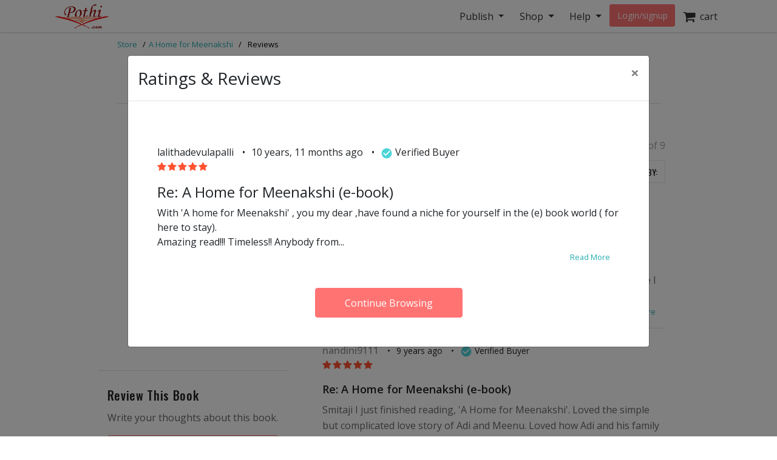

--- FILE ---
content_type: text/html; charset=utf-8
request_url: https://store.pothi.com/book/ebook-smita-ramachandran-home-meenakshi/reviews/?review=1802
body_size: 10265
content:



<!DOCTYPE html>
<html lang="en">
  <head>
  	
		<meta charset="utf-8">
    	<meta http-equiv="x-ua-compatible" content="ie=edge">
	 	<meta name="viewport" content="width=device-width, initial-scale=1.0, minimum-scale=1.0">
  	

	<title>
Reviews - A Home for Meenakshi
</title>

	
		<link rel="preconnect" href="https://fonts.googleapis.com">
		<link rel="preconnect" href="https://cdnjs.cloudflare.com">
		<link rel="preconnect" href="https://cdn.jsdelivr.net">
		<link rel="preconnect" href="https://www.google-analytics.com">
		<link rel="preconnect" href="https://cdn.amplitude.com">
		<!-- For fonts -->
		<link rel="preconnect" href="https://fonts.gstatic.com" crossorigin>
		<link rel="preconnect" href="https://cdnjs.cloudflare.com" crossorigin>
	

	<link rel="dns-prefetch" href="https://pothi.com">
	<link rel="dns-prefetch" href="https://publish.pothi.com">

	<link rel="shortcut icon" href="/static/img/favicon.f8ed59591c8b.jpg" type="image/x-icon" />

	
	<link rel="stylesheet" href="https://cdnjs.cloudflare.com/ajax/libs/twitter-bootstrap/4.5.0/css/bootstrap.min.css" integrity="sha512-rO2SXEKBSICa/AfyhEK5ZqWFCOok1rcgPYfGOqtX35OyiraBg6Xa4NnBJwXgpIRoXeWjcAmcQniMhp22htDc6g==" crossorigin="anonymous" />
	    

	<link rel="stylesheet" href="/static/CACHE/css/output.04d2cb4dad68.css" type="text/css" media="screen"><link rel="stylesheet" href="/static/CACHE/css/output.0a860c4ff6f4.css" type="text/css"><link rel="stylesheet" href="/static/CACHE/css/output.8230669a28ab.css" type="text/css" media="screen"><link rel="stylesheet" href="/static/CACHE/css/output.4dd392688a25.css" type="text/css">
	<link href='https://fonts.googleapis.com/css2?family=Open+Sans:ital,wght@0,400;0,600;0,700;1,400;1,600;1,700&display=swap' rel='stylesheet' type='text/css'>
	<link href='https://fonts.googleapis.com/css2?family=Montserrat:ital,wght@0,400;0,700;1,400;1,700&display=swap' rel='stylesheet' type='text/css'>
	<link href='https://fonts.googleapis.com/css2?family=Oswald:ital,wght@0,300;0,400;0,500;0,600;1,300;1,400;1,500;1,600&display=swap' rel='stylesheet' type='text/css'>
	<link href="https://fonts.googleapis.com/css2?family=Cabin:wdth,wght@100,400;100,600;100,700&display=swap" rel="stylesheet">
	<link rel="stylesheet" href="https://cdnjs.cloudflare.com/ajax/libs/font-awesome/4.7.0/css/font-awesome.min.css" />

	
	<script type="text/javascript">
		(function(e,t){var n=e.amplitude||{_q:[],_iq:{}};var r=t.createElement("script")
		;r.type="text/javascript"
		;r.integrity="sha384-u0hlTAJ1tNefeBKwiBNwB4CkHZ1ck4ajx/pKmwWtc+IufKJiCQZ+WjJIi+7C6Ntm"
		;r.crossOrigin="anonymous";r.async=true
		;r.src="/static/js/vendor/amplitude-8.1.0-min.gz.851796b410ec.js"
		;r.onload=function(){if(!e.amplitude.runQueuedFunctions){
		console.log("[Amplitude] Error: could not load SDK")}}
		;var i=t.getElementsByTagName("script")[0];i.parentNode.insertBefore(r,i)
		;function s(e,t){e.prototype[t]=function(){
		this._q.push([t].concat(Array.prototype.slice.call(arguments,0)));return this}}
		var o=function(){this._q=[];return this}
		;var a=["add","append","clearAll","prepend","set","setOnce","unset","preInsert","postInsert","remove"]
		;for(var c=0;c<a.length;c++){s(o,a[c])}n.Identify=o;var u=function(){this._q=[]
		;return this}
		;var l=["setProductId","setQuantity","setPrice","setRevenueType","setEventProperties"]
		;for(var p=0;p<l.length;p++){s(u,l[p])}n.Revenue=u
		;var d=["init","logEvent","logRevenue","setUserId","setUserProperties","setOptOut","setVersionName","setDomain","setDeviceId","enableTracking","setGlobalUserProperties","identify","clearUserProperties","setGroup","logRevenueV2","regenerateDeviceId","groupIdentify","onInit","logEventWithTimestamp","logEventWithGroups","setSessionId","resetSessionId"]
		;function v(e){function t(t){e[t]=function(){
		e._q.push([t].concat(Array.prototype.slice.call(arguments,0)))}}
		for(var n=0;n<d.length;n++){t(d[n])}}v(n);n.getInstance=function(e){
		e=(!e||e.length===0?"$default_instance":e).toLowerCase()
		;if(!Object.prototype.hasOwnProperty.call(n._iq,e)){n._iq[e]={_q:[]};v(n._iq[e])
		}return n._iq[e]};e.amplitude=n})(window,document);

		
		amplitude.getInstance().init("ebb4b498c795cc1359b17dad8c741801", null, {
			domain: '.pothi.com', includeUtm: true,	includeReferrer: true,	includeGclid: true,	logLevel: 'DISABLE'});
		

		
	</script>
	
	
  </head>

  <body>
	
    <div id ="center" style="position:fixed;top:50%;left:50%;z-index: 2000000000"></div>
	
		
			

<nav id="js-sitenav" class="js-std-nav navbar navbar-light navbar-expand-md fixed-top" role="navigation">
	<div class="container">
		<a class="navbar-brand" href="https://pothi.com" title="pothi.com"> <img src="/static/img/logo.png"
				alt="pothi.com" role="logo">
			<span class="sr-only">(current)</span>
		</a>
		<button aria-label="Toggle Navbar" class="navbar-toggler" type="button" data-toggle="collapse"
			data-target="#navbar" aria-controls="navbar" aria-expanded="false">
			<span class="navbar-toggler-icon"></span>
		</button>
		<!-- Collect the nav links, forms, and other content for toggling -->
		<div id="navbar" class="navbar-collapse collapse">
			<ul class="nav navbar-nav ml-auto">
				
				<li class="nav-item dropdown">
					<a href="#" class="nav-link dropdown-toggle" data-toggle="dropdown" role="button"
						aria-expanded="false">Publish
					</a>

					<ul class="dropdown-menu" role="menu">
						<li class="dropdown-item"><a href="https://pothi.com/how-to-publish-printbook/">Print
								Publishing Overview</a></li>
						<li class="dropdown-item"><a href="https://publish.pothi.com/books/listing/">Submit a
								Print Book</a></li>
						<li role="presentation" class="dropdown-divider"></li>
						<li class="dropdown-item"><a href="https://pothi.com/how-to-publish-ebook/">eBook
								Publishing Overview</a></li>
						<li class="dropdown-item"><a href="https://publish.pothi.com/books/ebooks/">Submit an
								eBook</a></li>
						<li role="presentation" class="dropdown-divider"></li>
						<li class="dropdown-item"><a href="https://pothi.com/author-services/">Author
								Services</a></li>
						<li role="presentation" class="dropdown-divider"></li>
						<li class="dropdown-item"><a
								href="https://publish.pothi.com/tools/price-royalty-calculator/">Printing Cost
								Calculator</a></li>
						<li class="dropdown-item"><a
								href="https://publish.pothi.com/tools/price-royalty-calculator/?nav=distribution">Royalty
								Calculator</a></li>
						<li role="presentation" class="dropdown-divider"></li>
						<li class="dropdown-item"><a href="https://publish.pothi.com/tools/cover-creator/"
								target="cover-creator">Cover Creator</a></li>
					</ul>
				</li>

				<li class="nav-item dropdown">
					<a href="#" class="nav-link dropdown-toggle" data-toggle="dropdown" role="button"
						aria-expanded="false">Shop
					</a>
					<ul class="dropdown-menu" role="menu">
						<li class="dropdown-item"><a href="/">Store Home</a></li>
						<li class="dropdown-item"><a href="/browse/bestsellers/">Bestsellers</a></li>
						<li class="dropdown-item"><a href="/browse/?sort_by=newest">New Arrivals</a></li>
						<li class="dropdown-item"><a href="/browse/free-ebooks/">Free eBooks</a></li>
					</ul>
				</li>
				<li class="nav-item dropdown">
					<a href="#" class="nav-link dropdown-toggle" data-toggle="dropdown" role="button"
						aria-expanded="false">Help
					</a>
					<ul class="dropdown-menu" role="menu">
						<li class="dropdown-item"><a href="https://pothi.com/writers-corner/">Writer's
								Corner</a></li>
						<li class="dropdown-item"><a href="https://pothi.com/faq/">FAQs</a></li>
						<li class="dropdown-item"><a href="https://publish.pothi.com/contact/">Contact Us</a></li>
					</ul>
				</li>
				<li class="nav-item dropdown">
					
					<a class="nav-link btn-nav btn-sm" href="/login_user/" id="js-login">Login/signup</a>
					
				</li>
				<li class="nav-item"><a class="nav-link" href="/cart/"><i
							class="fa fa-shopping-cart fa-lg"></i>&nbsp;&nbsp;cart </a></li>
				
			</ul>
		</div>
		<!-- /.navbar-collapse -->
	</div>
</nav>
		
	
		
    <div class="header-separator"></div>


    <div id="top-container" class="container"> <!-- used to be container -->
		<div id="page-wrapper" class="col-12 col-md-10 offset-md-1 main text-center">
				
					
				
			</div>


			
    <div class="product_pages_container col-lg-10 offset-lg-1">
        <ul class="breadcrumb mt-5 d-none d-md-flex pl-0">
            <li>
                <a href="/">Store</a>
                <span class="divider">/</span>
            </li>
            <li>
                <a href="/book/ebook-smita-ramachandran-home-meenakshi/">A Home for Meenakshi</a>
                <span class="divider">/</span>
            </li>
            <li class="active"><span>Reviews</span></li>
        </ul>

        



<div id="product-reviews" class="mt-5">
    <h2 class="product-section-heading reviews-heading d-block d-sm-flex">Ratings & Reviews</h2>

    <div class="row mx-n4 mt-n4 mt-md-0">
        <div class="col-md-4 col-sm-12 reviews-sidebar px-2 pr-md-4">
            <div class="row review-book text-center light-border-b pb-0 pb-md-4">
                <div class="col-md-12 col-4 p-md-0">
                    <img src="https://simg.pothi.com/NQMZydb5oOiY5LZYmAKxg3KThqbqGXA6Rhrl-kLp-dE/rs:fit/w:371/h:477/el:1/g:sm/cb:rev-1/bG9jYWw6Ly8vaW1h/Z2VzL3Byb2R1Y3Rz/LzIwMTkvMDEvZWJv/b2szODEyL0ltYWdl/XzAuanBn.jpg" alt="A Home for Meenakshi" title="A Home for Meenakshi" class="img-fluid imagecache imagecache-product_book_page review-book-cover">
                </div>
                <div class=" col-md-12 col-8 row p-md-0 m-md-0">
                    <div class="col-12 pl-0">
                        <h3 class="mt-1 mt-md-3 text-truncate  mb-0 mb-md-2">A Home for Meenakshi</h3>
                    </div>
                    <div class="col-12 star-rating Five pl-0 review-rating" style="font-size:1.2rem;">
                        <i class="fa fa-star"></i>
                        <i class="fa fa-star"></i>
                        <i class="fa fa-star"></i>
                        <i class="fa fa-star"></i>
                        <i class="fa fa-star"></i>
                    </div>
                    <div class="col-12 review-rating pl-0">
                        
                        <p class="mb-2 mb-md-4"><em>(4.78 out of 5)</em></p>
                        
                    </div>
                    <div class="col-12 pl-0 text-left d-block d-md-none">
                        
                            <a href="#" class="blue-link text-uppercase font-weight-bold" data-toggle="modal" data-target="#loginPromptModal"><u>Write a Review</u></a>
                        
                    </div>
                </div>
            </div>

            <div class="light-border-b py-4 d-none d-sm-block">
                <h3>Review This Book</h3>
                <p>Write your thoughts about this book.</p>
                
                    <button class="write-review-btn w-100 text-uppercase" data-toggle="modal" data-target="#loginPromptModal"><img src="/static/img/create-review.a29d0f5dda79.png"> Write A Review</button>
                
            </div>
        </div>
        <div class="col-md-8 col-sm-12 pl-md-5">
            
            <div class="row comments-meta">
                <div class="col-md-6 col-sm-12">
                    <h3 class="mt-3 mt-md-0 mb-1">9 Customer Reviews</h3>
                </div>
                <div class="col-md-6 col-sm-12 pagination-count">
                    
                    
                    Showing 9 out of 9
                    
                    
                </div>
            </div>

            
            <div class="sortby d-flex justify-content-end">
                <div class="dropdown">
                    <button class="btn btn-secondary sortbybtn rounded-0" type="button" id="sortByButton" data-toggle="dropdown" aria-haspopup="true" aria-expanded="false">
                    SORT BY: 
                    
                    </button>
                    <div class="dropdown-menu dropdown-menu-right" aria-labelledby="sortByButton">
                        <a class="dropdown-item " href="https://store.pothi.com/book/ebook-smita-ramachandran-home-meenakshi/reviews/?review=1802&amp;sort_by=score_highest">Rating: Highest - Lowest</a>
                        <a class="dropdown-item " href="https://store.pothi.com/book/ebook-smita-ramachandran-home-meenakshi/reviews/?review=1802&amp;sort_by=score_lowest">Rating: Lowest - Highest</a>
                        <a class="dropdown-item " href="https://store.pothi.com/book/ebook-smita-ramachandran-home-meenakshi/reviews/?review=1802&amp;sort_by=recency_newest">Newest Reviews First</a>
                        <a class="dropdown-item " href="https://store.pothi.com/book/ebook-smita-ramachandran-home-meenakshi/reviews/?review=1802&amp;sort_by=recency_oldest">Oldest Reviews First</a>
                    </div>
                </div>
            </div>
            

            <div class="review-comments">
                
                    <div class="comment-item py-4 light-border-b" id="comment-item">
                        <div class="comment-item-meta">
                            <span class="reviewer-name">Connoisseur97</span>
                            <span class="reviewer-date">8 years, 11 months ago</span>
                            
                        </div>
                        <div class="comment-item-rating star-rating Five mb-3">
                            <i class="fa fa-star"></i>
                            <i class="fa fa-star"></i>
                            <i class="fa fa-star"></i>
                            <i class="fa fa-star"></i>
                            <i class="fa fa-star"></i>
                        </div>
                        <div class="comment-item-content">
                            <h4><a href="/book/ebook-smita-ramachandran-home-meenakshi/reviews/?review=1805">Re: A Home for Meenakshi (eBook)</a></h4>
                            <p class="comment-item-body">First of all, many congratulations for successfully publishing your book.<br />New reader here. I received both of your e books as a birthday gift since I was into e books. Yet, I have not been able to put it down since I started reading them 6 months ago. I have read &#39;A Home for Meenakshi&#39; at least 5 times till now, yet it is not enough! My apologies for not penning down a review earlier for this awesome piece of literary goodness.<br />You are a brilliant writer and the book was written with aplomb. The imagery was so strong! I felt as if I was right beside Meenakshi, trying to find a middle ground in her dilemma and Aditya as he brooded and grappled with his horrendous past. The love of Aditya&#39;s family and staunch support of Madanmohan. This piece was timeless, graceful, stunning and simply filled with most beautiful emotions of love, empathy and kindness. <br />Another facet of your writing which I absolutely LOVED was your language. You write in a flow, each word touches the readers&#39; heart so much so that it is impossible to put the book down. More so, the mad dash for dictionary is also not required for reading your book. The language is simple yet captivating....enchanting. You wrote about the struggles of Aditya and Meenakshi with such leisurely ease filled with raw emotions that it gripped me with such tenacity which only a few books have ever managed. Well done, dear lady! The journey from holy city of Varanasi to cacophony of Delhi was astutely portrayed.<br />Although &#39;A Home. ..&#39;was the first of your works that I have ever read, after subsequent reads of your other book and work on your blog, I realize that captivating your readers with your brilliant stories is not big deal for you. Simtaji, you are a great writer and I hope you will continue to write more.</p>
                        </div>
                    </div>
                
                    <div class="comment-item py-4 light-border-b" id="comment-item">
                        <div class="comment-item-meta">
                            <span class="reviewer-name">nandini9111</span>
                            <span class="reviewer-date">9 years ago</span>
                            
                            <span class="reviewer-verify"><img src="/static/img/checked_circle.d101d5f7d884.png"> Verified Buyer</span>
                            
                        </div>
                        <div class="comment-item-rating star-rating Five mb-3">
                            <i class="fa fa-star"></i>
                            <i class="fa fa-star"></i>
                            <i class="fa fa-star"></i>
                            <i class="fa fa-star"></i>
                            <i class="fa fa-star"></i>
                        </div>
                        <div class="comment-item-content">
                            <h4><a href="/book/ebook-smita-ramachandran-home-meenakshi/reviews/?review=1804">Re: A Home for Meenakshi (e-book)</a></h4>
                            <p class="comment-item-body">Smitaji I just finished reading, &#39;A Home for Meenakshi&#39;. Loved the simple but complicated love story of Adi and Meenu. Loved how Adi and his family made her feel at ease and welcomed her with open arms and heart. Madanmohan, though a tough parent for Meenakshi, was able to understand her feelings even though they were miles away from each other. Overall I loved the story. Thanks for writing it. Looking forward to reading your other stories in the future as well.</p>
                        </div>
                    </div>
                
                    <div class="comment-item py-4 light-border-b" id="comment-item">
                        <div class="comment-item-meta">
                            <span class="reviewer-name">amti1357</span>
                            <span class="reviewer-date">9 years, 10 months ago</span>
                            
                        </div>
                        <div class="comment-item-rating star-rating Five mb-3">
                            <i class="fa fa-star"></i>
                            <i class="fa fa-star"></i>
                            <i class="fa fa-star"></i>
                            <i class="fa fa-star"></i>
                            <i class="fa fa-star"></i>
                        </div>
                        <div class="comment-item-content">
                            <h4><a href="/book/ebook-smita-ramachandran-home-meenakshi/reviews/?review=1803">Re: A Home for Meenakshi (e-book)</a></h4>
                            <p class="comment-item-body">First of all, I have to apologize to Smitha chechi for not writing the review as soon as I bought this book which was 6-7 months ago.. <br /><br />I have always been Chechi&#39;s ardent reader ..and I was so happy to have a ebook of Smithechi&#39;s with me.. my own e book.. and this was the first ever ebook I ever own.<br /><br />Thank you for such a brilliant piece.. Smitha chechi is always known for her simple and beautiful writing. In each and every line there is so much love poured. <br /><br />She never disappoints me in any of her story ... be it a fan fiction or an ebook.<br /><br />Smitha chechi.. Im in love with meenakshi and Adithya.. and this ebook will always be a part of my life.. the emotions and love between the family .. Beautifully written. <br /><br />Thank you once again</p>
                        </div>
                    </div>
                
                    <div class="comment-item py-4 light-border-b" id="comment-item">
                        <div class="comment-item-meta">
                            <span class="reviewer-name">lalithadevulapalli</span>
                            <span class="reviewer-date">10 years, 11 months ago</span>
                            
                            <span class="reviewer-verify"><img src="/static/img/checked_circle.d101d5f7d884.png"> Verified Buyer</span>
                            
                        </div>
                        <div class="comment-item-rating star-rating Five mb-3">
                            <i class="fa fa-star"></i>
                            <i class="fa fa-star"></i>
                            <i class="fa fa-star"></i>
                            <i class="fa fa-star"></i>
                            <i class="fa fa-star"></i>
                        </div>
                        <div class="comment-item-content">
                            <h4><a href="/book/ebook-smita-ramachandran-home-meenakshi/reviews/?review=1802">Re: A Home for Meenakshi (e-book)</a></h4>
                            <p class="comment-item-body">With &#39;A home for Meenakshi&#39; , you my dear ,have found a niche for yourself in the (e) book world  ( for here to stay).<br />      Amazing read!!!  Timeless!! Anybody from any era with any mindset would easily relate to it .It&#39;s hard to believe that it&#39;s your first book ( for obvious reasons).. You play with words and weave them in to this magical yet realistic story that&#39;s not only simple yet deep but also worldly and traditional. It was heartwarming to finally read a story with Indian classical music in the back drop. <br />     I would equate your work to a simple melody that we listen to , that we have always loved and that gets in to your system and stays with you.<br />    I am still stuck in a haze  and trying to get back to my Asli duniya:). That&#39;s the kind of pull and connect your writing has . While you are blessed to write brilliantly, I feel blessed to be able to read and relish it.<br />  <br />     I wish you all the best for all of your future work .</p>
                        </div>
                    </div>
                
                    <div class="comment-item py-4 light-border-b" id="comment-item">
                        <div class="comment-item-meta">
                            <span class="reviewer-name">meera.mouli</span>
                            <span class="reviewer-date">11 years ago</span>
                            
                            <span class="reviewer-verify"><img src="/static/img/checked_circle.d101d5f7d884.png"> Verified Buyer</span>
                            
                        </div>
                        <div class="comment-item-rating star-rating Five mb-3">
                            <i class="fa fa-star"></i>
                            <i class="fa fa-star"></i>
                            <i class="fa fa-star"></i>
                            <i class="fa fa-star"></i>
                            <i class="fa fa-star"></i>
                        </div>
                        <div class="comment-item-content">
                            <h4><a href="/book/ebook-smita-ramachandran-home-meenakshi/reviews/?review=1801">Re: A Home for Meenakshi (e-book)</a></h4>
                            <p class="comment-item-body">Hearty congratulations to Smita on publishing her own book. <br /><br />I knew what I could expect from Smita&#39;s work...that it would leave me with a smile or a content feeling of having read a good book. And this one  just does that. In her own un-imitatable style, she weaves a story, drawing us into it with effortless ease that by the chapters the introduction to Meenakshi and Aditya are done, we are already impatiently waiting for the confessions !<br /><br />The human emotions of gratitude, love and faith are beautifully explored. The instances are genuine and make us reflect on the many times we accept only one path in our lives without giving us a chance to explore others. <br /><br />Hats off for a good work ! Waiting for many more from you !<br />- Meera</p>
                        </div>
                    </div>
                
                    <div class="comment-item py-4 light-border-b" id="comment-item">
                        <div class="comment-item-meta">
                            <span class="reviewer-name">Viji</span>
                            <span class="reviewer-date">11 years ago</span>
                            
                        </div>
                        <div class="comment-item-rating star-rating Five mb-3">
                            <i class="fa fa-star"></i>
                            <i class="fa fa-star"></i>
                            <i class="fa fa-star"></i>
                            <i class="fa fa-star"></i>
                            <i class="fa fa-star"></i>
                        </div>
                        <div class="comment-item-content">
                            <h4><a href="/book/ebook-smita-ramachandran-home-meenakshi/reviews/?review=1800">Re: A Home for Meenakshi (e-book)</a></h4>
                            <p class="comment-item-body">Very well written. Smita you are brilliant writer. Always looking to read more from you. <br /><br />You bring in every detail of small things beautifully. life is beautiful and simple with content living and beautiful family around. <br /><br />Simply loved it.<br /><br />Regards,<br />Viji</p>
                        </div>
                    </div>
                
                    <div class="comment-item py-4 light-border-b" id="comment-item">
                        <div class="comment-item-meta">
                            <span class="reviewer-name">rambhoom</span>
                            <span class="reviewer-date">11 years ago</span>
                            
                            <span class="reviewer-verify"><img src="/static/img/checked_circle.d101d5f7d884.png"> Verified Buyer</span>
                            
                        </div>
                        <div class="comment-item-rating star-rating Three mb-3">
                            <i class="fa fa-star"></i>
                            <i class="fa fa-star"></i>
                            <i class="fa fa-star"></i>
                            <i class="fa fa-star"></i>
                            <i class="fa fa-star"></i>
                        </div>
                        <div class="comment-item-content">
                            <h4><a href="/book/ebook-smita-ramachandran-home-meenakshi/reviews/?review=1799">Re: A Home for Meenakshi (e-book)</a></h4>
                            <p class="comment-item-body">The words ‘innocence’ and ‘old-world’ come to mind as I read ‘A Home for Meenakshi’. The heroine makes a home for herself in one’s heart and the reader cannot help but root for her. Written using simple language that does not force one to run for a dictionary at every sentence – the story paints a picture of Benares and of each of the characters that live in this tale. <br /><br />One is left feeling warmly happy – much like the feeling one gets after watching a movie with a happy ending. <br />This reader wonders what will come from the writer’s quill – keyboard – next.</p>
                        </div>
                    </div>
                
                    <div class="comment-item py-4 light-border-b" id="comment-item">
                        <div class="comment-item-meta">
                            <span class="reviewer-name">smita-reader</span>
                            <span class="reviewer-date">11 years ago</span>
                            
                            <span class="reviewer-verify"><img src="/static/img/checked_circle.d101d5f7d884.png"> Verified Buyer</span>
                            
                        </div>
                        <div class="comment-item-rating star-rating Five mb-3">
                            <i class="fa fa-star"></i>
                            <i class="fa fa-star"></i>
                            <i class="fa fa-star"></i>
                            <i class="fa fa-star"></i>
                            <i class="fa fa-star"></i>
                        </div>
                        <div class="comment-item-content">
                            <h4><a href="/book/ebook-smita-ramachandran-home-meenakshi/reviews/?review=1798">Re: A Home for Meenakshi (e-book)</a></h4>
                            <p class="comment-item-body">&#39;A Home for Meenakshi&#39; - A beautiful tale woven around the lives of two bruised, lonely and yet extremely strong souls. Meenakshi, an orphan who is at a crossroads where she must choose between pursuing her career, falling in love and having a family of her own and fulfilling her responsibilites towards her uncle, who is her sole guardian and the only blood relation she has. Aditya who is trapped in his own personal nightmare and is trying desperately to fight his past demons. <br />Smita takes us on their wonderful journey which culminates in both of them overcoming their respective painful pasts and finding their home in each other. Lucid writing, well drawn characters and subtle humour make this novel a very delightful read. Smita, congratulations on your first published novel. I am waiting eagerly for the next one.<br />-Priya</p>
                        </div>
                    </div>
                
                    <div class="comment-item py-4 light-border-b" id="comment-item">
                        <div class="comment-item-meta">
                            <span class="reviewer-name">syamalas</span>
                            <span class="reviewer-date">11 years ago</span>
                            
                            <span class="reviewer-verify"><img src="/static/img/checked_circle.d101d5f7d884.png"> Verified Buyer</span>
                            
                        </div>
                        <div class="comment-item-rating star-rating Five mb-3">
                            <i class="fa fa-star"></i>
                            <i class="fa fa-star"></i>
                            <i class="fa fa-star"></i>
                            <i class="fa fa-star"></i>
                            <i class="fa fa-star"></i>
                        </div>
                        <div class="comment-item-content">
                            <h4><a href="/book/ebook-smita-ramachandran-home-meenakshi/reviews/?review=1797">Re: A Home for Meenakshi (e-book)</a></h4>
                            <p class="comment-item-body">A Home for Meenakshi is an apt title for a very well written love saga of Meenakshi and Aditya by Smita Ramachandran on her debut novel. I enjoyed reading this simple yet engaging story that comes straight from the heart with its characters that anyone can relate to. Aditya and Meenakshi are two beautiful but scarred lonely individuals whom destiny brings together and their love story takes it course, thanks to a little push from his huge family and her uncle&#39;s friend&#39;s.Thanks you Smita for a delightful debut</p>
                        </div>
                    </div>
                
            </div>
            
                


            
            
        </div>
    </div>
    
        <div class="modal fade" id="loginPromptModal" tabindex="-1" role="dialog" aria-labelledby="loginPromptModalLabel" aria-hidden="true">
  <div class="modal-dialog modal-dialog-centered m-0 m-md-auto" role="document">
      <div class="modal-content">
        <div class="modal-header">
            <h3 class="modal-title text-center mx-auto">Write a Review</h3>
            <button type="button" class="close ml-0" data-dismiss="modal" aria-label="Close">
            <span aria-hidden="true">&times;</span>
            </button>
        </div>
        <div class="modal-body text-center">
            <div class="container-fluid">
                <div class="col-12 col-md-8 text-center m-auto">
                    <p>To write a review, please login to your Pothi.com account.</p>
                    
                        
                            <a class="btn btn-mini btn-red" href="https://pothi.com/pothi/user/login?destination=https%3A%2F%2Fstore.pothi.com%2Fbook%2Febook-smita-ramachandran-home-meenakshi%2Freviews%2F%3Freview%3D1802">Login</a>
                        
                    
                    
                        <a class="btn btn-mini btn-red" href="https://pothi.com/pothi/user/register">Sign Up</a>
                    
                </div>
              </div>
          </div>
      </div>
  </div>
</div>
    
</div>
        
            <div class="modal" id="indivudalReview" tabindex="-1" role="dialog" aria-labelledby="exampleModalCenterTitle" aria-hidden="true">
                <div class="modal-dialog modal-dialog-centered m-0 m-md-auto" role="document"  style="width:860px;max-width:100%;">
                    <div class="modal-content">
                    <div class="modal-header">
                        <h3 class="modal-title">Ratings & Reviews</h3>
                        <button type="button" class="close" data-dismiss="modal" aria-label="Close">
                        <span aria-hidden="true">&times;</span>
                        </button>
                    </div>
                    <div class="modal-body p-3 p-md-5">
                        <div class="m-auto text-center">
                            
                            <div class="comment-item py-4 text-left" id="comment-item">
                                <div class="comment-item-meta">
                                    <span class="reviewer-name">lalithadevulapalli</span>
                                    <span class="reviewer-date">10 years, 11 months ago</span>
                                    
                                    <span class="reviewer-verify"><img src="/static/img/checked_circle.d101d5f7d884.png"> Verified Buyer</span>
                                    
                                </div>
                                <div class="comment-item-rating star-rating Five mb-3">
                                    <i class="fa fa-star"></i>
                                    <i class="fa fa-star"></i>
                                    <i class="fa fa-star"></i>
                                    <i class="fa fa-star"></i>
                                    <i class="fa fa-star"></i>
                                </div>
                                <div class="comment-item-content">
                                    <h4>Re: A Home for Meenakshi (e-book)</h4>
                                    <p class="comment-item-body">With &#39;A home for Meenakshi&#39; , you my dear ,have found a niche for yourself in the (e) book world  ( for here to stay).<br />      Amazing read!!!  Timeless!! Anybody from any era with any mindset would easily relate to it .It&#39;s hard to believe that it&#39;s your first book ( for obvious reasons).. You play with words and weave them in to this magical yet realistic story that&#39;s not only simple yet deep but also worldly and traditional. It was heartwarming to finally read a story with Indian classical music in the back drop. <br />     I would equate your work to a simple melody that we listen to , that we have always loved and that gets in to your system and stays with you.<br />    I am still stuck in a haze  and trying to get back to my Asli duniya:). That&#39;s the kind of pull and connect your writing has . While you are blessed to write brilliantly, I feel blessed to be able to read and relish it.<br />  <br />     I wish you all the best for all of your future work .</p>
                                </div>
                            </div>
                            

                            <button class="btn btn-primary btn-red mt-4" data-dismiss="modal">Continue Browsing</button>
                        </div>

                    </div>
                    </div>
                </div>
            </div>
        
    </div>

    </div>

		
		<footer class="fill-light push-3-top push-1-bottom">
    <div class="container">
        <div class="row">
            <div class="col-sm-4">
                <ul class="nopad-ul list-silent">
                    <li><a href="http://blog.pothi.com">Booknomics</a></li>
                </ul>
            </div>
            <div class="col-sm-4">
                <ul class="nopad-ul list-silent">
                    <li><a href="https://pothi.com/about/">Company &amp; Team</a></li>
                    <li><a href="https://pothi.com/partners/">Partners</a></li>
                    <li><a href="https://pothi.com/career/">Career</a></li>
                    <li><a href="https://publish.pothi.com/quick-print" target="_blank">Quick Print</a></li>
                    <li><a href="https://instascribe.com">InstaScribe</a></li>
                    <li><a href="https://pothi.com/pothi/contact/"><i class="fa fa-envelope-o"></i>&nbsp;&nbsp;Email</a></li>
                    <li><a target="_blank" rel="noopener" href="http://www.facebook.com/pothidotcom"><i class="fa fa-facebook"></i>&nbsp;&nbsp;Facebook</a></li>
                    <li><a target="_blank" rel="noopener" href="http://twitter.com/pothidotcom"><i class="fa fa-twitter"></i>&nbsp;&nbsp;Twitter</a></li>
                </ul>
            </div>
            <div class="col-sm-4">
                <ul class="nopad-ul list-silent">
                    <li><a href="https://pothi.com/terms/">Terms and Conditions</a></li>
                    <li><a href="https://pothi.com/privacy-policy/">Privacy Policy</a></li>
                    <li><a href="https://pothi.com/shipping-and-delivery-policy/">Shipping and Delivery Policy</a></li>
                    <li><a href="https://pothi.com/cancellation-and-refund/">Cancellation and Refund</a></li>
                    <li><a href="https://pothi.com/ebook-publishing-details#terms">eBook Publishing Terms</a></li>
                    <li><a href="https://pothi.com/ebook-purchase-terms/">eBook Purchase Terms</a></li>
                    <li><a href="https://pothi.com/writers-corner">Writer's Corner</a></li>
                    <li><a href="https://pothi.com/pothi/estimate-price/distribution">Royalty Calculator</a></li>
                </ul>
            </div>
        </div>
        <div class="row text-center push-3-top">
            <div class="col-sm-12">
                <p role="copyright">&copy; 2008-2026 Mudranik Technologies Pvt Ltd</p>
            </div>
        </div>
    </div>
</footer>

		

		
		<script>
			page_props = {
				'page_src': 'muziris', 'page_url': '/book/ebook-smita-ramachandran-home-meenakshi/reviews/'
			}
			evt_pv_props = (typeof evt_pv_props === 'undefined') ? page_props: Object.assign(page_props, evt_pv_props);
			amplitude.getInstance().logEvent('pageview', evt_pv_props);
		</script>

		
		
        <script>
			(function(b,o,i,l,e,r){b.GoogleAnalyticsObject=l;b[l]||(b[l]=
			function(){(b[l].q=b[l].q||[]).push(arguments)});b[l].l=+new Date;
			e=o.createElement(i);r=o.getElementsByTagName(i)[0];
			e.src='//www.google-analytics.com/analytics.js';
			r.parentNode.insertBefore(e,r)}(window,document,'script','ga'));
			ga('create','UA-152625-4','auto');ga('send','pageview');

			function recordLinkClicks(link, category, action, label) {
				ga('send', 'event', category, action, label);
				setTimeout('document.location = "' + link.href + '"', 100);
			}
			function recordEvents(category, action, label, value, nonInteraction) {
                field_object = {
                    eventCategory: category,
                    eventAction: action,
                    eventLabel: label,
                    eventValue: value,
                    nonInteraction: nonInteraction
                }
                ga('send', 'event', field_object);
            }
		</script>
		
    
    
    <script type="text/javascript">
			if(!(window.console && console.log)) {
        console = {
					log: function(){},
					debug: function(){},
					info: function(){},
					warn: function(){},
					error: function(){}
        };
     }
    </script>
    <script src="https://cdnjs.cloudflare.com/ajax/libs/jquery/3.5.1/jquery.min.js"></script>
	<script>window.jQuery || document.write('<script src="/static/js/vendor/jquery-3.5.1.min.dc5e7f18c8d3.js"><\/script>')</script>
	<script src="https://cdnjs.cloudflare.com/ajax/libs/jquery-cookie/1.4.1/jquery.cookie.min.js"></script>
	<script src="/static/js/csrf.91d58a1441d7.js"></script>
	<script src="/static/js/vendor/sentry.6.10.0-min.9610c133cbbe.js"></script>

	
    
		<script src="https://cdn.jsdelivr.net/npm/gasparesganga-jquery-loading-overlay@2.1.6/dist/loadingoverlay.min.js" crossorigin="anonymous"></script>
		<script src="https://cdnjs.cloudflare.com/ajax/libs/popper.js/1.12.9/umd/popper.min.js" integrity="sha384-ApNbgh9B+Y1QKtv3Rn7W3mgPxhU9K/ScQsAP7hUibX39j7fakFPskvXusvfa0b4Q" crossorigin="anonymous"></script>
		<!-- Twitter Bootstrap -->
		<script src="https://cdnjs.cloudflare.com/ajax/libs/twitter-bootstrap/4.5.0/js/bootstrap.min.js" integrity="sha512-I5TkutApDjnWuX+smLIPZNhw+LhTd8WrQhdCKsxCFRSvhFx2km8ZfEpNIhF9nq04msHhOkE8BMOBj5QE07yhMA==" crossorigin="anonymous"></script>
		<script type="text/javascript">if(typeof($.fn.modal) === 'undefined') {document.write('<script src="/static/js/vendor/bootstrap-4-5-0.min.6bea60c34c5d.js"><\/script>')}</script>
	
    <script src="/static/js/readMoreJS.min.3f66b78f0401.js"></script>

	
	<script src="/static/CACHE/js/output.d81dd9cd2d18.js"></script>

	
	
	

	
		

		
	

	<script type="text/javascript">
		$(function () {
			
				oscar.init();
			
		});
	</script>

  </body>
</html>
